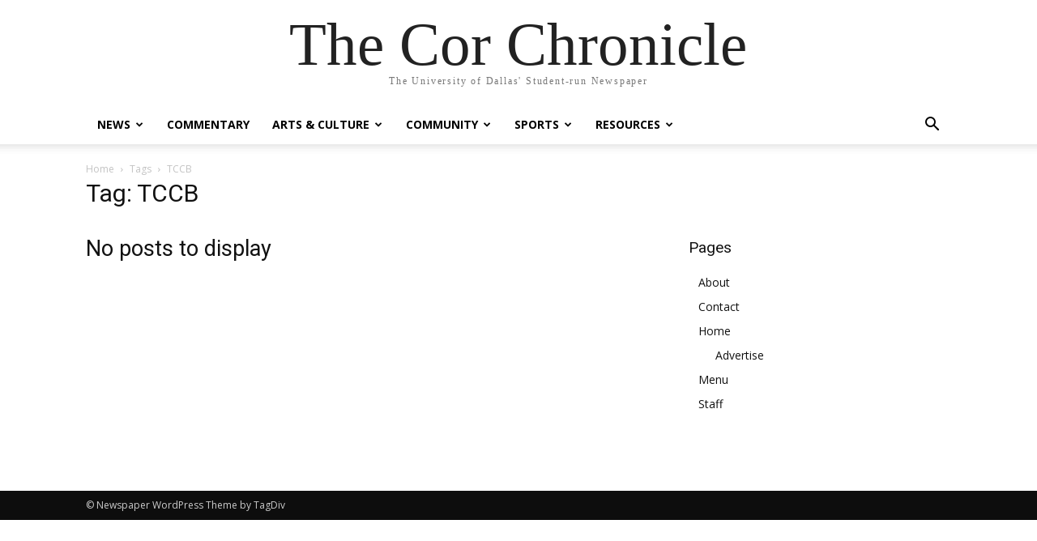

--- FILE ---
content_type: application/javascript; charset=UTF-8
request_url: https://thecorchronicle.com/cdn-cgi/challenge-platform/h/b/scripts/jsd/d251aa49a8a3/main.js?
body_size: 8383
content:
window._cf_chl_opt={AKGCx8:'b'};~function(Q6,TM,TL,TV,Tz,Ti,TH,TE,Tv,Q1){Q6=G,function(R,T,QV,Q5,Q,n){for(QV={R:663,T:697,Q:690,n:512,h:488,X:565,x:560,S:532,W:582,O:626,g:691},Q5=G,Q=R();!![];)try{if(n=parseInt(Q5(QV.R))/1+-parseInt(Q5(QV.T))/2*(parseInt(Q5(QV.Q))/3)+parseInt(Q5(QV.n))/4+-parseInt(Q5(QV.h))/5*(parseInt(Q5(QV.X))/6)+-parseInt(Q5(QV.x))/7*(parseInt(Q5(QV.S))/8)+parseInt(Q5(QV.W))/9+-parseInt(Q5(QV.O))/10*(parseInt(Q5(QV.g))/11),n===T)break;else Q.push(Q.shift())}catch(h){Q.push(Q.shift())}}(c,340642),TM=this||self,TL=TM[Q6(689)],TV=function(nZ,nm,nd,nI,ng,nO,nS,nx,Q7,T,Q,n,h){return nZ={R:510,T:578,Q:643,n:593,h:509,X:597,x:491,S:684,W:587},nm={R:490,T:490,Q:531,n:659,h:496,X:618,x:564,S:493,W:538,O:516,g:572,I:516,d:628,m:674,Z:476,s:523,J:637,Y:652,U:530,D:659,B:551,f:496,j:601,N:589,A:685,M:685},nd={R:698},nI={R:465,T:552},ng={R:627},nO={R:654,T:573,Q:664,n:552,h:661,X:509,x:685,S:687,W:556,O:562,g:687,I:562,d:627,m:581,Z:597,s:530,J:644,Y:523,U:681,D:538,B:523,f:594,j:537,N:648,A:558,M:673,L:486,V:515,z:475,i:502,l:468,k:643,b:515,H:475,E:554,F:485,v:544,a:508,C:644,e:699,P:588,y:497,o:564,K:516,c0:659,c1:511,c2:523,c3:469,c4:556,c5:491,c6:692,c7:538,c8:523,c9:646,cc:559,cp:602,cG:523,cR:652,cT:682,cQ:566,cn:547,ch:670,cX:670,cx:630,cS:671,cW:670,cO:561,cg:594,cI:482,cd:493,cm:499,cZ:476,cs:588,cJ:523,cY:550,cq:511,cU:523,ct:694,cu:523,cD:589},nS={R:517,T:595,Q:595,n:552},nx={R:549,T:685},Q7=Q6,T={'DbQaP':Q7(nZ.R),'gSDIK':function(X,S){return X*S},'BmYQo':function(X,S){return X==S},'AnSQu':function(X,S){return X>=S},'wShBS':function(X,S){return X+S},'cgpbY':Q7(nZ.T),'PDcZI':function(X,S){return S===X},'fmDcz':Q7(nZ.Q),'UyqmN':Q7(nZ.n),'jxiyV':Q7(nZ.h),'ARNtd':Q7(nZ.X),'vUBit':function(X,S){return X<S},'sbzEN':function(X,S){return X-S},'nmeOs':function(X,S){return X|S},'YBGdK':function(X,x){return X(x)},'UaWXy':function(X,S){return X<S},'foPHn':function(X,S){return S|X},'ZdKZd':function(X,S){return X<<S},'JOgAn':function(X,S){return X-S},'fFfKb':Q7(nZ.x),'rjYXy':function(X,S){return X>S},'gystA':function(X,S){return S&X},'HbrOd':function(X,S){return S==X},'yOwDi':function(X,x){return X(x)},'nwgjo':function(X,S){return S!==X},'ETADA':function(X,S){return X-S},'hwcGt':function(X,S){return X>S},'BxfrB':function(X,S){return S&X},'UizPv':function(X,S){return X==S},'QKfQM':function(X,S){return X<S},'IkZnr':function(X,S){return S==X},'GMkNp':function(X,S){return S==X},'YYqsP':function(X,S){return X==S},'XbXMf':function(X){return X()},'ElWIq':function(X,S){return S!=X},'fSrSm':function(X,S){return S&X},'lhfCV':function(X,S){return S!=X},'VCbfr':function(X,S){return X*S},'cDtwe':function(X,S){return X==S},'zWtFQ':function(X,S){return S==X},'VvSfa':function(X,S){return X-S}},Q=String[Q7(nZ.S)],n={'h':function(X,Q8,x,S,nX){return(Q8=Q7,x={},x[Q8(nS.R)]=function(W,O){return O==W},S=x,Q8(nS.T)!==Q8(nS.Q))?(nX={R:627},X==null?'':S[Q8(nS.R)]('',x)?null:S.i(W[Q8(nS.n)],32768,function(d,Q9){return Q9=Q8,d[Q9(nX.R)](d)})):X==null?'':n.g(X,6,function(O,Qc){return Qc=Q8,Qc(nx.R)[Qc(nx.T)](O)})},'g':function(X,x,S,nW,QG,W,O,I,Z,s,J,Y,U,D,B,j,N,A,M,L,z,i,H,E){if(nW={R:622},QG=Q7,W={'plPTH':function(V,z,Qp){return Qp=G,T[Qp(nW.R)](V,z)},'coZXx':QG(nO.R),'hrNaB':T[QG(nO.T)],'dKSIz':T[QG(nO.Q)]},X==null)return'';for(I={},Z={},s='',J=2,Y=3,U=2,D=[],B=0,j=0,N=0;N<X[QG(nO.n)];N+=1)if(T[QG(nO.h)]===QG(nO.X)){if(A=X[QG(nO.x)](N),Object[QG(nO.S)][QG(nO.W)][QG(nO.O)](I,A)||(I[A]=Y++,Z[A]=!0),M=s+A,Object[QG(nO.S)][QG(nO.W)][QG(nO.O)](I,M))s=M;else{if(Object[QG(nO.g)][QG(nO.W)][QG(nO.I)](Z,s)){if(256>s[QG(nO.d)](0)){if(T[QG(nO.m)]===QG(nO.Z)){for(O=0;T[QG(nO.s)](O,U);B<<=1,j==T[QG(nO.J)](x,1)?(j=0,D[QG(nO.Y)](S(B)),B=0):j++,O++);for(L=s[QG(nO.d)](0),O=0;8>O;B=T[QG(nO.U)](B<<1.38,1&L),T[QG(nO.D)](j,x-1)?(j=0,D[QG(nO.B)](T[QG(nO.f)](S,B)),B=0):j++,L>>=1,O++);}else{if(!S[QG(nO.j)])return;W[QG(nO.N)](W,W[QG(nO.A)])?(z={},z[QG(nO.M)]=W[QG(nO.L)],z[QG(nO.V)]=s.r,z[QG(nO.z)]=QG(nO.R),Z[QG(nO.i)][QG(nO.l)](z,'*')):(i={},i[QG(nO.M)]=QG(nO.k),i[QG(nO.b)]=Y.r,i[QG(nO.H)]=W[QG(nO.E)],i[QG(nO.F)]=U,J[QG(nO.i)][QG(nO.l)](i,'*'))}}else if(QG(nO.v)===QG(nO.v)){for(L=1,O=0;T[QG(nO.a)](O,U);B=L|B<<1.86,j==T[QG(nO.C)](x,1)?(j=0,D[QG(nO.Y)](S(B)),B=0):j++,L=0,O++);for(L=s[QG(nO.d)](0),O=0;16>O;B=T[QG(nO.e)](T[QG(nO.P)](B,1),L&1),j==T[QG(nO.J)](x,1)?(j=0,D[QG(nO.Y)](S(B)),B=0):j++,L>>=1,O++);}else for(i=T[QG(nO.y)][QG(nO.o)]('|'),H=0;!![];){switch(i[H++]){case'0':D|=T[QG(nO.K)](0<E?1:0,j);continue;case'1':E=A&L;continue;case'2':N<<=1;continue;case'3':Z>>=1;continue;case'4':T[QG(nO.D)](0,s)&&(J=Y,U=D(B++));continue}break}J--,J==0&&(J=Math[QG(nO.c0)](2,U),U++),delete Z[s]}else for(L=I[s],O=0;O<U;B=T[QG(nO.U)](B<<1.42,L&1),j==T[QG(nO.c1)](x,1)?(j=0,D[QG(nO.c2)](T[QG(nO.f)](S,B)),B=0):j++,L>>=1,O++);s=(J--,J==0&&(J=Math[QG(nO.c0)](2,U),U++),I[M]=Y++,String(A))}}else return J&&s[QG(nO.c3)]?X[QG(nO.c3)]():'';if(s!==''){if(Object[QG(nO.g)][QG(nO.c4)][QG(nO.I)](Z,s)){if(256>s[QG(nO.d)](0)){if(QG(nO.c5)===T[QG(nO.c6)]){for(O=0;T[QG(nO.s)](O,U);B<<=1,T[QG(nO.c7)](j,T[QG(nO.C)](x,1))?(j=0,D[QG(nO.c8)](S(B)),B=0):j++,O++);for(L=s[QG(nO.d)](0),O=0;T[QG(nO.c9)](8,O);B=B<<1|T[QG(nO.cc)](L,1),T[QG(nO.cp)](j,x-1)?(j=0,D[QG(nO.cG)](T[QG(nO.cR)](S,B)),B=0):j++,L>>=1,O++);}else J=s[X]}else if(T[QG(nO.cT)](QG(nO.cQ),QG(nO.cQ)))T[QG(nO.cn)](X[QG(nO.ch)],200)&&x[QG(nO.cX)]<300?x(QG(nO.R)):I(T[QG(nO.cx)](T[QG(nO.cS)],L[QG(nO.cW)]));else{for(L=1,O=0;O<U;B=T[QG(nO.P)](B,1)|L,j==T[QG(nO.cO)](x,1)?(j=0,D[QG(nO.B)](T[QG(nO.cg)](S,B)),B=0):j++,L=0,O++);for(L=s[QG(nO.d)](0),O=0;T[QG(nO.cI)](16,O);B=B<<1.35|T[QG(nO.cd)](L,1),j==x-1?(j=0,D[QG(nO.B)](S(B)),B=0):j++,L>>=1,O++);}J--,T[QG(nO.cm)](0,J)&&(J=Math[QG(nO.c0)](2,U),U++),delete Z[s]}else for(L=I[s],O=0;T[QG(nO.cZ)](O,U);B=T[QG(nO.cs)](B,1)|L&1,x-1==j?(j=0,D[QG(nO.cJ)](S(B)),B=0):j++,L>>=1,O++);J--,T[QG(nO.cY)](0,J)&&U++}for(L=2,O=0;O<U;B=T[QG(nO.U)](B<<1.76,L&1.68),j==T[QG(nO.cq)](x,1)?(j=0,D[QG(nO.cU)](S(B)),B=0):j++,L>>=1,O++);for(;;)if(B<<=1,T[QG(nO.ct)](j,x-1)){D[QG(nO.cu)](S(B));break}else j++;return D[QG(nO.cD)]('')},'j':function(X,QR){return QR=Q7,null==X?'':T[QR(nI.R)]('',X)?null:n.i(X[QR(nI.T)],32768,function(x,QT){return QT=QR,X[QT(ng.R)](x)})},'i':function(X,x,S,Qn,W,O,I,Z,s,J,Y,U,D,B,j,N,A,z,M,L,V){if(Qn=Q7,W={'QZbab':function(i,QQ){return QQ=G,T[QQ(nd.R)](i)}},Qn(nm.R)!==Qn(nm.T))return W[Qn(nm.Q)](T)!==null;else{for(O=[],I=4,Z=4,s=3,J=[],D=S(0),B=x,j=1,Y=0;3>Y;O[Y]=Y,Y+=1);for(N=0,A=Math[Qn(nm.n)](2,2),U=1;T[Qn(nm.h)](U,A);)for(M=Qn(nm.X)[Qn(nm.x)]('|'),L=0;!![];){switch(M[L++]){case'0':V=T[Qn(nm.S)](D,B);continue;case'1':U<<=1;continue;case'2':T[Qn(nm.W)](0,B)&&(B=x,D=S(j++));continue;case'3':B>>=1;continue;case'4':N|=T[Qn(nm.O)](0<V?1:0,U);continue}break}switch(N){case 0:for(N=0,A=Math[Qn(nm.n)](2,8),U=1;A!=U;V=T[Qn(nm.g)](D,B),B>>=1,0==B&&(B=x,D=S(j++)),N|=T[Qn(nm.I)](0<V?1:0,U),U<<=1);z=Q(N);break;case 1:for(N=0,A=Math[Qn(nm.n)](2,16),U=1;T[Qn(nm.d)](U,A);V=D&B,B>>=1,B==0&&(B=x,D=S(j++)),N|=T[Qn(nm.m)](T[Qn(nm.Z)](0,V)?1:0,U),U<<=1);z=Q(N);break;case 2:return''}for(Y=O[3]=z,J[Qn(nm.s)](z);;){if(j>X)return'';for(N=0,A=Math[Qn(nm.n)](2,s),U=1;A!=U;V=T[Qn(nm.S)](D,B),B>>=1,T[Qn(nm.J)](0,B)&&(B=x,D=T[Qn(nm.Y)](S,j++)),N|=(T[Qn(nm.U)](0,V)?1:0)*U,U<<=1);switch(z=N){case 0:for(N=0,A=Math[Qn(nm.D)](2,8),U=1;U!=A;V=B&D,B>>=1,T[Qn(nm.B)](0,B)&&(B=x,D=S(j++)),N|=(0<V?1:0)*U,U<<=1);O[Z++]=Q(N),z=Z-1,I--;break;case 1:for(N=0,A=Math[Qn(nm.D)](2,16),U=1;T[Qn(nm.f)](U,A);V=B&D,B>>=1,B==0&&(B=x,D=S(j++)),N|=(0<V?1:0)*U,U<<=1);O[Z++]=Q(N),z=T[Qn(nm.j)](Z,1),I--;break;case 2:return J[Qn(nm.N)]('')}if(0==I&&(I=Math[Qn(nm.n)](2,s),s++),O[z])z=O[z];else if(z===Z)z=Y+Y[Qn(nm.A)](0);else return null;J[Qn(nm.s)](z),O[Z++]=Y+z[Qn(nm.M)](0),I--,Y=z,I==0&&(I=Math[Qn(nm.n)](2,s),s++)}}}},h={},h[Q7(nZ.W)]=n.h,h}(),Tz={},Tz[Q6(473)]='o',Tz[Q6(539)]='s',Tz[Q6(608)]='u',Tz[Q6(629)]='z',Tz[Q6(600)]='n',Tz[Q6(613)]='I',Tz[Q6(514)]='b',Ti=Tz,TM[Q6(651)]=function(R,T,Q,h,nV,nL,nM,QS,X,S,W,O,g,I,Z){if(nV={R:470,T:665,Q:489,n:642,h:604,X:489,x:612,S:635,W:647,O:666,g:529,I:662,d:552,m:480,Z:522,s:696,J:609,Y:518},nL={R:577,T:657,Q:552,n:645,h:546},nM={R:687,T:556,Q:562,n:523},QS=Q6,X={'yXgLy':function(s,J){return s<J},'zxJiP':function(s,J){return s+J},'DKGwg':function(s,J){return s===J},'sjTau':function(s,J){return s<J},'lfZwN':function(s,J){return s(J)},'nVrpB':QS(nV.R),'jZSAJ':function(s,J,Y){return s(J,Y)},'WSQvL':function(s,J){return s+J}},X[QS(nV.T)](null,T)||void 0===T)return h;for(S=Tb(T),R[QS(nV.Q)][QS(nV.n)]&&(S=S[QS(nV.h)](R[QS(nV.X)][QS(nV.n)](T))),S=R[QS(nV.x)][QS(nV.S)]&&R[QS(nV.W)]?R[QS(nV.x)][QS(nV.S)](new R[(QS(nV.W))](S)):function(s,QO,J){for(QO=QS,s[QO(nL.R)](),J=0;X[QO(nL.T)](J,s[QO(nL.Q)]);s[J+1]===s[J]?s[QO(nL.n)](X[QO(nL.h)](J,1),1):J+=1);return s}(S),W='nAsAaAb'.split('A'),W=W[QS(nV.O)][QS(nV.g)](W),O=0;X[QS(nV.I)](O,S[QS(nV.d)]);g=S[O],I=Tk(R,T,g),X[QS(nV.m)](W,I)?(Z='s'===I&&!R[QS(nV.Z)](T[g]),X[QS(nV.s)]===Q+g?x(Q+g,I):Z||X[QS(nV.J)](x,Q+g,T[g])):x(X[QS(nV.Y)](Q,g),I),O++);return h;function x(s,J,QW){QW=QS,Object[QW(nM.R)][QW(nM.T)][QW(nM.Q)](h,J)||(h[J]=[]),h[J][QW(nM.n)](s)}},TH=Q6(501)[Q6(564)](';'),TE=TH[Q6(666)][Q6(529)](TH),TM[Q6(495)]=function(R,T,nb,Qg,Q,n,h,X,x){for(nb={R:636,T:552,Q:591,n:660,h:700,X:523,x:640,S:655},Qg=Q6,Q={'LoYlE':function(S,W){return W===S},'wBCfX':function(S,W){return S(W)},'ebROI':function(S,W){return S+W}},n=Object[Qg(nb.R)](T),h=0;h<n[Qg(nb.T)];h++)if(X=n[h],X==='f'&&(X='N'),R[X]){for(x=0;x<T[n[h]][Qg(nb.T)];Q[Qg(nb.Q)](-1,R[X][Qg(nb.n)](T[n[h]][x]))&&(Q[Qg(nb.h)](TE,T[n[h]][x])||R[X][Qg(nb.X)](Q[Qg(nb.x)]('o.',T[n[h]][x]))),x++);}else R[X]=T[n[h]][Qg(nb.S)](function(S){return'o.'+S})},Tv=null,Q1=Q0(),Q3();function Tk(T,Q,n,nt,QX,h,X,x,S){X=(nt={R:534,T:611,Q:524,n:473,h:534,X:683,x:683,S:612,W:669,O:611},QX=Q6,h={},h[QX(nt.R)]=function(W,O){return W==O},h[QX(nt.T)]=QX(nt.Q),h);try{x=Q[n]}catch(W){return'i'}if(x==null)return x===void 0?'u':'x';if(QX(nt.n)==typeof x)try{if(X[QX(nt.h)](X[QX(nt.T)],typeof x[QX(nt.X)]))return x[QX(nt.x)](function(){}),'p'}catch(O){}return T[QX(nt.S)][QX(nt.W)](x)?'a':x===T[QX(nt.S)]?'D':!0===x?'T':!1===x?'F':(S=typeof x,X[QX(nt.O)]==S?Tl(T,x)?'N':'f':Ti[S]||'?')}function Tl(T,Q,nY,Qh,n,h){return nY={R:605,T:540,Q:633,n:583,h:472,X:540,x:687,S:638,W:562,O:660},Qh=Q6,n={},n[Qh(nY.R)]=function(X,S){return X instanceof S},n[Qh(nY.T)]=function(X,S){return X<S},n[Qh(nY.Q)]=Qh(nY.n),h=n,h[Qh(nY.R)](Q,T[Qh(nY.h)])&&h[Qh(nY.X)](0,T[Qh(nY.h)][Qh(nY.x)][Qh(nY.S)][Qh(nY.W)](Q)[Qh(nY.O)](h[Qh(nY.Q)]))}function Te(no,Qs,R){return no={R:606,T:615},Qs=Q6,R={'nJzrg':function(T,Q){return Q!==T},'Achoo':function(T){return T()}},R[Qs(no.R)](R[Qs(no.T)](TC),null)}function TK(R,T,hQ,hT,hR,hG,Qu,Q,n,h,X){hQ={R:654,T:528,Q:543,n:672,h:695,X:555,x:477,S:569,W:599,O:484,g:695,I:585,d:464,m:537,Z:487,s:617,J:650,Y:592,U:467,D:519,B:519,f:536,j:537,N:625,A:587,M:686},hT={R:570},hR={R:670,T:667,Q:702,n:578,h:670},hG={R:487},Qu=Q6,Q={'OPSxs':Qu(hQ.R),'HAKpY':function(S,W){return S+W},'SqtUu':Qu(hQ.T),'LwjWb':function(S,W){return S+W},'PRmYP':function(x){return x()}},n=TM[Qu(hQ.Q)],console[Qu(hQ.n)](TM[Qu(hQ.h)]),h=new TM[(Qu(hQ.X))](),h[Qu(hQ.x)](Q[Qu(hQ.S)],Q[Qu(hQ.W)](Qu(hQ.O)+TM[Qu(hQ.g)][Qu(hQ.I)]+Qu(hQ.d),n.r)),n[Qu(hQ.m)]&&(h[Qu(hQ.Z)]=5e3,h[Qu(hQ.s)]=function(QD){QD=Qu,T(QD(hG.R))}),h[Qu(hQ.J)]=function(QB){QB=Qu,h[QB(hR.R)]>=200&&h[QB(hR.R)]<300?T(Q[QB(hR.T)]):T(Q[QB(hR.Q)](QB(hR.n),h[QB(hR.h)]))},h[Qu(hQ.Y)]=function(Qf){Qf=Qu,T(Qf(hT.R))},X={'t':Q[Qu(hQ.U)](Ty),'lhr':TL[Qu(hQ.D)]&&TL[Qu(hQ.B)][Qu(hQ.f)]?TL[Qu(hQ.D)][Qu(hQ.f)]:'','api':n[Qu(hQ.j)]?!![]:![],'c':Te(),'payload':R},h[Qu(hQ.N)](TV[Qu(hQ.A)](JSON[Qu(hQ.M)](X)))}function TP(R,h4,Qq){return h4={R:590},Qq=Q6,Math[Qq(h4.R)]()<R}function Ta(R,nC,na,Qd,T,Q){nC={R:649,T:527,Q:504},na={R:524,T:507},Qd=Q6,T={'neLqI':function(n,h){return n(h)},'PczFG':function(n){return n()},'CyoZM':Qd(nC.R)},Q=T[Qd(nC.T)](TF),TK(Q.r,function(n,Qm){Qm=Qd,typeof R===Qm(na.R)&&T[Qm(na.T)](R,n),Tw()}),Q.e&&Q2(T[Qd(nC.Q)],Q.e)}function G(p,R,T,Q){return p=p-463,T=c(),Q=T[p],Q}function Tb(R,nu,Qx,T){for(nu={R:604,T:636,Q:576},Qx=Q6,T=[];null!==R;T=T[Qx(nu.R)](Object[Qx(nu.T)](R)),R=Object[Qx(nu.Q)](R));return T}function Q3(ht,hU,hs,QA,R,T,Q,n,h){if(ht={R:641,T:478,Q:676,n:543,h:603,X:621,x:535,S:474,W:693,O:579,g:579},hU={R:675,T:621,Q:676,n:542,h:614,X:579,x:634,S:548,W:564,O:525,g:492,I:653,d:571},hs={R:498,T:567,Q:557,n:584},QA=Q6,R={'FrWev':function(X){return X()},'KoemF':function(X,S){return S!==X},'yaPTz':QA(ht.R),'OHxJR':function(X){return X()},'ZHCeg':QA(ht.T),'obgix':function(X){return X()},'cKRcH':function(X,S){return X!==S},'yFvNh':QA(ht.Q)},T=TM[QA(ht.n)],!T)return;if(!To())return;(Q=![],n=function(Qr){if(Qr=QA,!Q){if(Q=!![],!R[Qr(hs.R)](To))return R[Qr(hs.T)](Qr(hs.Q),R[Qr(hs.n)])?void 0:![];Ta(function(x){Q4(T,x)})}},R[QA(ht.h)](TL[QA(ht.X)],R[QA(ht.x)]))?n():TM[QA(ht.S)]?TL[QA(ht.S)](QA(ht.W),n):(h=TL[QA(ht.O)]||function(){},TL[QA(ht.g)]=function(QM,X,O,g,I,d,m){if(QM=QA,X={'xtmrQ':function(x){return x()},'cPrrj':function(S,W){return S>W}},R[QM(hU.R)](h),TL[QM(hU.T)]!==QM(hU.Q)){if(QM(hU.n)!==R[QM(hU.h)])TL[QM(hU.X)]=h,R[QM(hU.x)](n);else for(O=QM(hU.S)[QM(hU.W)]('|'),g=0;!![];){switch(O[g++]){case'0':I=X[QM(hU.O)](n);continue;case'1':if(X[QM(hU.g)](d-I,m))return![];continue;case'2':return!![];case'3':d=h[QM(hU.I)](X[QM(hU.d)]()/1e3);continue;case'4':m=3600;continue}break}}})}function c(hD){return hD='api,BmYQo,string,uvaIt,xEYLp,HIkme,__CF$cv$params,PiRfg,YVyeb,zxJiP,AnSQu,4|0|3|1|2,dTnasSCpiH$Gc4fJ5qvW6NbKk8EL2m3IeFM0O1yw-9xr+lPXRZVzUDBjQtgoh7uYA,IkZnr,zWtFQ,length,creqL,dKSIz,XMLHttpRequest,hasOwnProperty,lYaNm,coZXx,gystA,14TocusX,ETADA,call,chctx,split,52764qvFLQf,vXwML,KoemF,createElement,SqtUu,xhr-error,now,fSrSm,fmDcz,contentWindow,FflFo,getPrototypeOf,sort,http-code:,onreadystatechange,PTPKa,ARNtd,4447926uvabfZ,[native code],yaPTz,AKGCx8,removeChild,TmQvPXK,ZdKZd,join,random,LoYlE,onerror,error,YBGdK,uznby,AdeF3,RBOwL,style,LwjWb,number,VvSfa,HbrOd,cKRcH,concat,HLTXN,nJzrg,bggds,undefined,jZSAJ,ZSmQd,CoKwt,Array,bigint,ZHCeg,Achoo,SSTpq3,ontimeout,0|3|2|4|1,LNJMo,iframe,readyState,PDcZI,tabIndex,CVnaN,send,8230azfpiA,charCodeAt,lhfCV,symbol,wShBS,7|6|1|4|2|5|0|3,gXNbW,cFGUP,obgix,from,keys,cDtwe,toString,pkLOA2,ebROI,lXmAu,getOwnPropertyNames,cloudflare-invisible,sbzEN,splice,rjYXy,Set,plPTH,error on cf_chl_props,onload,pRIb1,yOwDi,floor,success,map,aUjz8,yXgLy,10|3|2|8|6|4|1|5|7|0|9,pow,indexOf,jxiyV,sjTau,675838djadZs,UyqmN,DKGwg,includes,OPSxs,vqJPq,isArray,status,cgpbY,log,source,VCbfr,OHxJR,loading,WCkOX,errorInfoObject,display: none,CnwA5,nmeOs,nwgjo,catch,fromCharCode,charAt,stringify,prototype,FPygR,document,3WKbgqL,9845myBrUK,fFfKb,DOMContentLoaded,GMkNp,_cf_chl_opt,nVrpB,71726PRRkxf,XbXMf,foPHn,wBCfX,bivAW,HAKpY,ydAvS,clientInformation,/jsd/oneshot/d251aa49a8a3/0.4298678423250584:1769617807:M2YvYuIt-O5SJV687xA8O32hd3rskY2vD6m4FOggO6w/,YYqsP,jsd,PRmYP,postMessage,randomUUID,d.cookie,TGTJP,Function,object,addEventListener,event,QKfQM,open,ZFyHl,appendChild,lfZwN,JBxy9,hwcGt,ZkWTU,/cdn-cgi/challenge-platform/h/,detail,hrNaB,timeout,30kbgiGG,Object,Ugarl,mEmjs,cPrrj,BxfrB,body,rxvNi8,ElWIq,DbQaP,FrWev,UizPv,/b/ov1/0.4298678423250584:1769617807:M2YvYuIt-O5SJV687xA8O32hd3rskY2vD6m4FOggO6w/,_cf_chl_opt;JJgc4;PJAn2;kJOnV9;IWJi4;OHeaY1;DqMg0;FKmRv9;LpvFx1;cAdz2;PqBHf2;nFZCC5;ddwW5;pRIb1;rxvNi8;RrrrA2;erHi9,parent,EtwzO,CyoZM,LRmiB4,mHkSp,neLqI,UaWXy,cyxzB,1|3|4|0|2,JOgAn,723920SogVSj,TYlZ6,boolean,sid,gSDIK,gjzHQ,WSQvL,location,/invisible/jsd,contentDocument,isNaN,push,function,xtmrQ,navigator,PczFG,POST,bind,vUBit,QZbab,740712JSfffw,QgcbJ,jpZGF,yFvNh,href'.split(','),c=function(){return hD},c()}function Q2(n,h,hW,QN,X,x,S,W,O,g,I,d,m,Z,s){if(hW={R:610,T:631,Q:528,n:500,h:607,X:624,x:624,S:596,W:513,O:541,g:564,I:680,d:695,m:680,Z:616,s:616,J:505,Y:695,U:505,D:639,B:695,f:656,j:481,N:555,A:487,M:678,L:563,V:673,z:466,i:625,l:587,k:477,b:688,H:617,E:632,F:619,v:484,a:695,C:585,e:677,P:520,y:543},QN=Q6,X={'bggds':function(J,Y){return J(Y)},'CVnaN':QN(hW.R),'xEYLp':QN(hW.T),'FPygR':QN(hW.Q),'gXNbW':function(J,Y){return J+Y},'LNJMo':function(J,Y){return J+Y},'WCkOX':QN(hW.n)},!X[QN(hW.h)](TP,0))return X[QN(hW.X)]===X[QN(hW.x)]?![]:void 0;S=(x={},x[QN(hW.S)]=n,x[QN(hW.W)]=h,x);try{for(W=X[QN(hW.O)][QN(hW.g)]('|'),O=0;!![];){switch(W[O++]){case'0':I=(g={},g[QN(hW.I)]=TM[QN(hW.d)][QN(hW.m)],g[QN(hW.Z)]=TM[QN(hW.d)][QN(hW.s)],g[QN(hW.J)]=TM[QN(hW.Y)][QN(hW.U)],g[QN(hW.D)]=TM[QN(hW.B)][QN(hW.f)],g[QN(hW.j)]=Q1,g);continue;case'1':d=new TM[(QN(hW.N))]();continue;case'2':d[QN(hW.A)]=2500;continue;case'3':m={},m[QN(hW.M)]=S,m[QN(hW.L)]=I,m[QN(hW.V)]=QN(hW.z),d[QN(hW.i)](TV[QN(hW.l)](m));continue;case'4':d[QN(hW.k)](X[QN(hW.b)],Z);continue;case'5':d[QN(hW.H)]=function(){};continue;case'6':Z=X[QN(hW.E)](X[QN(hW.F)](QN(hW.v),TM[QN(hW.a)][QN(hW.C)])+X[QN(hW.e)]+s.r,QN(hW.P));continue;case'7':s=TM[QN(hW.y)];continue}break}}catch(Y){}}function TF(nE,QI,Q,n,h,X,x,S,W,O){Q=(nE={R:463,T:620,Q:658,n:564,h:494,X:586,x:623,S:598,W:679,O:703,g:526,I:574,d:553,m:521,Z:479,s:568,J:545},QI=Q6,{'ydAvS':QI(nE.R),'creqL':function(g,I,d,m,Z){return g(I,d,m,Z)},'YVyeb':QI(nE.T)});try{for(n=QI(nE.Q)[QI(nE.n)]('|'),h=0;!![];){switch(n[h++]){case'0':TL[QI(nE.h)][QI(nE.X)](W);continue;case'1':X=pRIb1(x,x,'',X);continue;case'2':W[QI(nE.x)]='-1';continue;case'3':W[QI(nE.S)]=QI(nE.W);continue;case'4':X={};continue;case'5':X=pRIb1(x,x[Q[QI(nE.O)]]||x[QI(nE.g)],'n.',X);continue;case'6':x=W[QI(nE.I)];continue;case'7':X=Q[QI(nE.d)](pRIb1,x,W[QI(nE.m)],'d.',X);continue;case'8':TL[QI(nE.h)][QI(nE.Z)](W);continue;case'9':return S={},S.r=X,S.e=null,S;case'10':W=TL[QI(nE.s)](Q[QI(nE.J)]);continue}break}}catch(g){return O={},O.r={},O.e=g,O}}function Q0(hn,Qj){return hn={R:469},Qj=Q6,crypto&&crypto[Qj(hn.R)]?crypto[Qj(hn.R)]():''}function To(h8,Qt,T,Q,n,h,X){return h8={R:701,T:668,Q:653,n:571},Qt=Q6,T={},T[Qt(h8.R)]=function(S,W){return S/W},T[Qt(h8.T)]=function(S,W){return S-W},Q=T,n=3600,h=Ty(),X=Math[Qt(h8.Q)](Q[Qt(h8.R)](Date[Qt(h8.n)](),1e3)),Q[Qt(h8.T)](X,h)>n?![]:!![]}function Q4(Q,n,hu,QL,h,X){if(hu={R:537,T:654,Q:673,n:643,h:515,X:475,x:502,S:468,W:515,O:593,g:485,I:502,d:468},QL=Q6,!Q[QL(hu.R)])return;n===QL(hu.T)?(h={},h[QL(hu.Q)]=QL(hu.n),h[QL(hu.h)]=Q.r,h[QL(hu.X)]=QL(hu.T),TM[QL(hu.x)][QL(hu.S)](h,'*')):(X={},X[QL(hu.Q)]=QL(hu.n),X[QL(hu.W)]=Q.r,X[QL(hu.X)]=QL(hu.O),X[QL(hu.g)]=n,TM[QL(hu.I)][QL(hu.d)](X,'*'))}function Ty(h5,QU,R){return h5={R:543,T:653},QU=Q6,R=TM[QU(h5.R)],Math[QU(h5.T)](+atob(R.t))}function TC(nw,QZ,T,Q,n,h){return nw={R:533,T:506,Q:600,n:543,h:533},QZ=Q6,T={},T[QZ(nw.R)]=function(X,S){return S!==X},T[QZ(nw.T)]=QZ(nw.Q),Q=T,n=TM[QZ(nw.n)],!n?null:(h=n.i,Q[QZ(nw.h)](typeof h,Q[QZ(nw.T)])||h<30)?null:h}function Tw(h3,h2,QJ,R,T){if(h3={R:575,T:580,Q:503,n:471,h:483,X:649},h2={R:575},QJ=Q6,R={'ZkWTU':function(Q,n,h){return Q(n,h)},'FflFo':function(Q){return Q()},'PTPKa':function(Q,n){return n===Q}},T=R[QJ(h3.R)](TC),R[QJ(h3.T)](T,null))return;Tv=(Tv&&(QJ(h3.Q)!==QJ(h3.n)?clearTimeout(Tv):R[QJ(h3.h)](Q,QJ(h3.X),n.e)),setTimeout(function(QY){QY=QJ,R[QY(h2.R)](Ta)},T*1e3))}}()